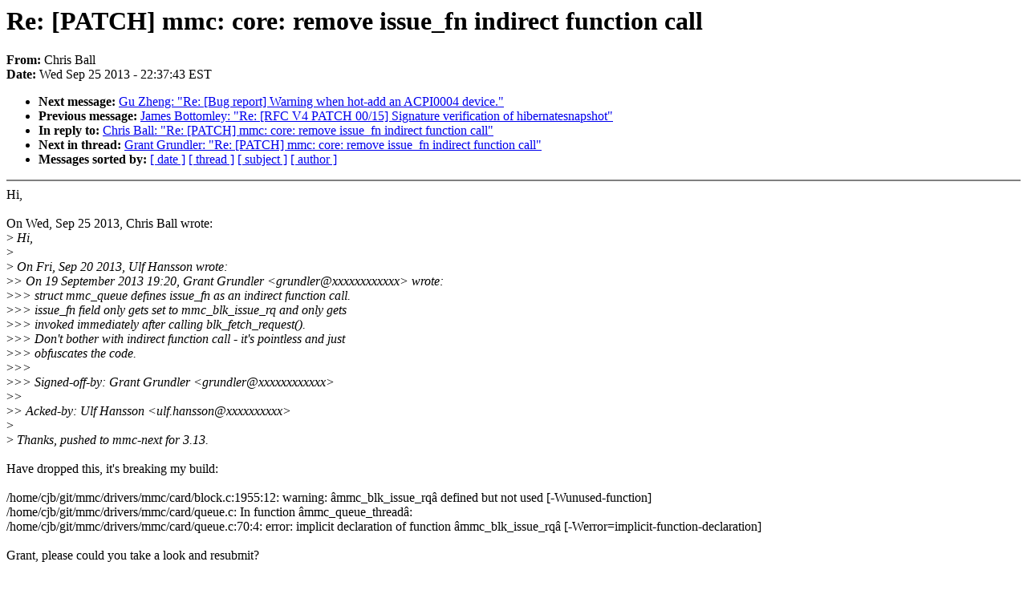

--- FILE ---
content_type: text/html; charset=UTF-8
request_url: https://lkml.indiana.edu/hypermail/linux/kernel/1309.3/01703.html
body_size: 5253
content:
<!-- MHonArc v2.6.6 -->
<!--X-Subject: Re: [PATCH] mmc: core: remove issue_fn indirect function call -->
<!--X-From-R13: Quevf Pnyy <pwoNyncgbc.bet> -->
<!--X-Date: Wed, 25 Sep 2013 22:37:43 &#45;0400 (EDT) -->
<!--X-Message-Id: 8738os2tqt.fsf@octavius.laptop.org -->
<!--X-Content-Type: text/plain -->
<!--X-Reference: 1379611214&#45;1089&#45;1&#45;git&#45;send&#45;email&#45;grundler@chromium.org -->
<!--X-Reference: CAPDyKFr0h=uTz4xOAULLc0Ff23xB&#45;xVuuk+XnBz_Uq5YMryHbA@mail.gmail.com -->
<!--X-Reference: 87fvss2uh9.fsf@octavius.laptop.org -->
<!--X-Head-End-->
<!DOCTYPE HTML PUBLIC "-//W3C//DTD HTML 4.0 Transitional//EN"
                      "http://www.w3.org/TR/REC-html40/loose.dtd">
<html lang=en>
<head>
<meta HTTP-EQUIV="Content-Type" CONTENT="text/html; charset=iso-8859-2">
<title>Linux-Kernel Archive: Re: [PATCH] mmc: core: remove issue_fn indirect function call</title>
<meta NAME="Author" CONTENT="Chris Ball &lt;cjb@laptop.org&gt;">
<meta NAME="Subject" CONTENT="Re: [PATCH] mmc: core: remove issue_fn indirect function call">
</head> 
<body BGCOLOR="#FFFFFF" TEXT="#000000">

<!--X-Body-Begin-->
<!--X-User-Header-->
<!--X-User-Header-End-->
<!--X-TopPNI-->


<!--X-TopPNI-End-->
<!--X-MsgBody-->
<!--X-Subject-Header-Begin-->
<h1>Re: [PATCH] mmc: core: remove issue_fn indirect function call</h1>
<strong>From: </strong>Chris Ball
<br><strong>Date: </strong> Wed Sep 25 2013 - 22:37:43 EST
<p>
<ul>
<li><strong>Next message: </strong> <a href="01704.html"> Gu Zheng: "Re: [Bug report] Warning when hot-add an ACPI0004 device."</a>

<li><strong>Previous message: </strong> <a href="01702.html"> James Bottomley: "Re: [RFC V4 PATCH 00/15] Signature verification of hibernatesnapshot"</a>

<li><strong>In reply to: </strong> <a href="01693.html"> Chris Ball: "Re: [PATCH] mmc: core: remove issue_fn indirect function call"</a>

<li><strong>Next in thread: </strong> <a href="02398.html"> Grant Grundler: "Re: [PATCH] mmc: core: remove issue_fn indirect function call"</a>

<li><strong>Messages sorted by: </strong><a href="date.html#01703">[ date ]</a> <a href="index.html#01703">[ thread ]</a> <a href="subject.html#01703">[ subject ]</a> <a href="author.html#01703">[ author ]</a>
</ul>

<!--X-Subject-Header-End-->
<!--X-Head-of-Message-->
<!--X-Head-of-Message-End-->
<!--X-Head-Body-Sep-Begin-->
<hr NOSHADE>
<!--X-Head-Body-Sep-End-->
<!--X-Body-of-Message-->
Hi,<br>
<br>
On Wed, Sep 25 2013, Chris Ball wrote:<br>
&gt;<i> Hi,</i><br>
&gt;<i></i><br>
&gt;<i> On Fri, Sep 20 2013, Ulf Hansson wrote:</i><br>
&gt;<i>&gt; On 19 September 2013 19:20, Grant Grundler &lt;grundler@xxxxxxxxxxxx&gt; wrote:</i><br>
&gt;<i>&gt;&gt; struct mmc_queue defines issue_fn as an indirect function call.</i><br>
&gt;<i>&gt;&gt; issue_fn field only gets set to mmc_blk_issue_rq and only gets</i><br>
&gt;<i>&gt;&gt; invoked immediately after calling blk_fetch_request().</i><br>
&gt;<i>&gt;&gt; Don't bother with indirect function call - it's pointless and just</i><br>
&gt;<i>&gt;&gt; obfuscates the code.</i><br>
&gt;<i>&gt;&gt;</i><br>
&gt;<i>&gt;&gt; Signed-off-by: Grant Grundler &lt;grundler@xxxxxxxxxxxx&gt;</i><br>
&gt;<i>&gt;</i><br>
&gt;<i>&gt; Acked-by: Ulf Hansson &lt;ulf.hansson@xxxxxxxxxx&gt;</i><br>
&gt;<i></i><br>
&gt;<i> Thanks, pushed to mmc-next for 3.13.</i><br>
<br>
Have dropped this, it's breaking my build:<br>
<br>
/home/cjb/git/mmc/drivers/mmc/card/block.c:1955:12: warning: &#xE2;mmc_blk_issue_rq&#xE2; defined but not used [-Wunused-function]<br>
/home/cjb/git/mmc/drivers/mmc/card/queue.c: In function &#xE2;mmc_queue_thread&#xE2;:<br>
/home/cjb/git/mmc/drivers/mmc/card/queue.c:70:4: error: implicit declaration of function &#xE2;mmc_blk_issue_rq&#xE2; [-Werror=implicit-function-declaration]<br>
<br>
Grant, please could you take a look and resubmit?<br>
<br>
- Chris.<br>
-- <br>
Chris Ball   &lt;cjb@xxxxxxxxxx&gt;   &lt;<a  href="http://printf.net/">http://printf.net/</a>&gt;<br>
--<br>
To unsubscribe from this list: send the line &quot;unsubscribe linux-kernel&quot; in<br>
the body of a message to majordomo@xxxxxxxxxxxxxxx<br>
More majordomo info at  <a  href="http://vger.kernel.org/majordomo-info.html">http://vger.kernel.org/majordomo-info.html</a><br>
Please read the FAQ at  <a  href="http://www.tux.org/lkml/">http://www.tux.org/lkml/</a><br>
<br>
<br>

<!--X-Body-of-Message-End-->
<!--X-MsgBody-End-->
<!--X-Follow-Ups-->
<hr NOSHADE>


</ul></li></ul>
<!--X-Follow-Ups-End-->
<!--X-References-->



<!--X-References-End-->
<!--X-BotPNI-->
<ul>
<li><strong>Next message: </strong> <a href="01704.html"> Gu Zheng: "Re: [Bug report] Warning when hot-add an ACPI0004 device."</a>

<li><strong>Previous message: </strong> <a href="01702.html"> James Bottomley: "Re: [RFC V4 PATCH 00/15] Signature verification of hibernatesnapshot"</a>

<li><strong>In reply to: </strong> <a href="01693.html"> Chris Ball: "Re: [PATCH] mmc: core: remove issue_fn indirect function call"</a>

<li><strong>Next in thread: </strong> <a href="02398.html"> Grant Grundler: "Re: [PATCH] mmc: core: remove issue_fn indirect function call"</a>

<li><strong>Messages sorted by: </strong><a href="date.html#01703">[ date ]</a> <a href="index.html#01703">[ thread ]</a> <a href="subject.html#01703">[ subject ]</a> <a href="author.html#01703">[ author ]</a>
</ul>

<!--X-BotPNI-End-->
<!--X-User-Footer-->
<!--X-User-Footer-End-->
</body>
</html>
